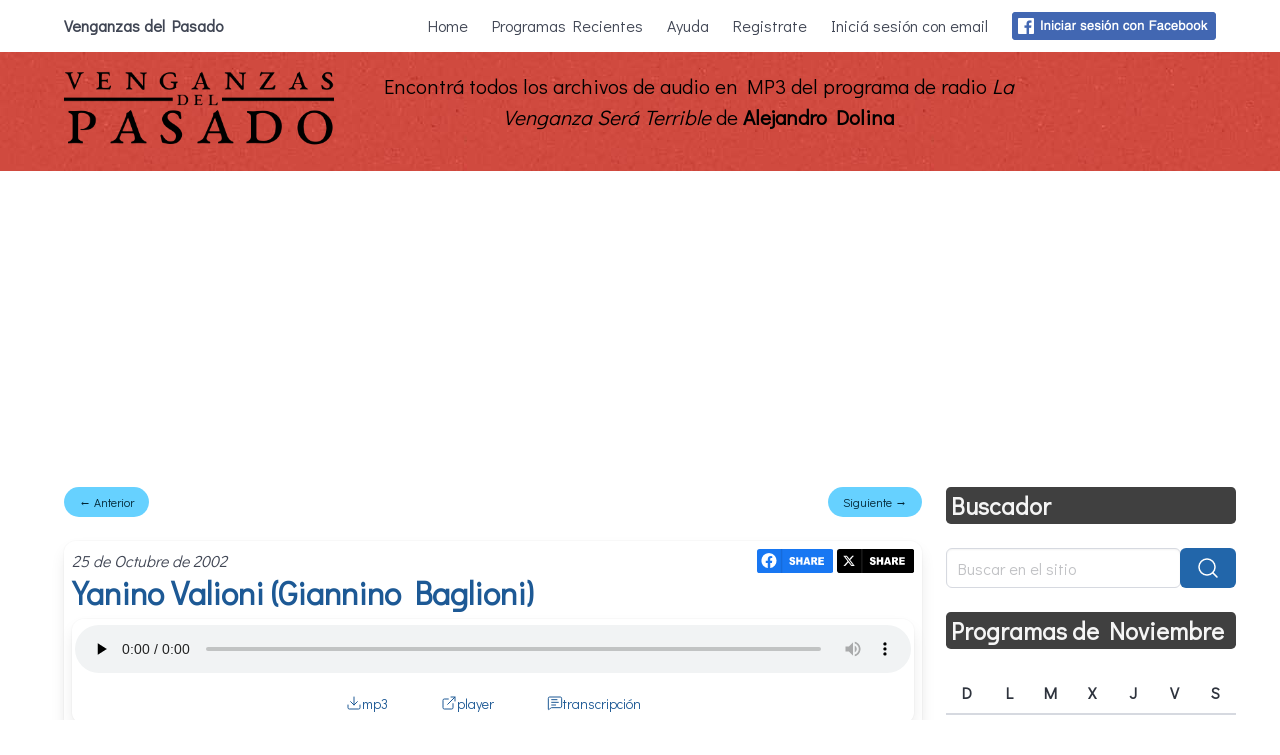

--- FILE ---
content_type: text/html; charset=utf-8
request_url: https://venganzasdelpasado.com.ar/posts/yanino-baliani?transcription=true
body_size: 19140
content:
<!DOCTYPE html>
<html lang="es">
  <head>
    <title>Yanino Valioni (Giannino Baglioni) - Venganzas del Pasado</title>
    <meta name="viewport" content="width=device-width, initial-scale=1">
    <meta name="description" content="[https://es.wikipedia.org/wiki/Juan I de Francia](https://es.wikipedia.org/wiki/Juan I de Francia)" />
    <link rel="alternate" type="application/rss+xml" title="RSS feed de Venganzas del Pasado" href="/posts.rss" />
    <link rel="image_src" href="/assets/vdp-logo-8da562df.png" />
    <meta name="twitter:card" content="summary" />
    <meta name="twitter:site" content="@venganzaspasado" />
    <meta name="twitter:creator" content="@jschwindt" />
    <meta property="og:url" content="https://venganzasdelpasado.com.ar/posts/yanino-baliani?transcription=true" />
    <meta property="og:title" content="Yanino Valioni (Giannino Baglioni) - Venganzas del Pasado" />
    <meta property="og:description" content="[https://es.wikipedia.org/wiki/Juan I de Francia](https://es.wikipedia.org/wiki/Juan I de Francia)" />
    <meta property="og:image" content="https://venganzasdelpasado.com.ar/assets/vdp_logo-e72a8858.jpg" />
    <meta property="og:type" content="article" />
    <meta property="og:locale" content="es_AR" />
    <meta property="fb:app_id" content="39744394508" />
    <meta property="fb:admins" content="jschwindt" />
    <link rel="icon" type="image/x-icon" href="/favicon.ico" />
    <link rel="canonical" href="https://venganzasdelpasado.com.ar/posts/yanino-baliani?transcription=true" />
    <link rel="stylesheet" href="https://fonts.googleapis.com/css2?family=Didact+Gothic&display=swap">
    <link rel="apple-touch-icon" sizes="180x180" href="/apple-touch-icon.png">
    <link rel="icon" type="image/png" sizes="32x32" href="/favicon-32x32.png">
    <link rel="icon" type="image/png" sizes="16x16" href="/favicon-16x16.png">
    <link rel="manifest" href="/site.webmanifest">
    <link rel="mask-icon" href="/safari-pinned-tab.svg" color="#5bbad5">
    <meta name="msapplication-TileColor" content="#da532c">
    <meta name="theme-color" content="#ffffff">
    <meta name="csrf-param" content="authenticity_token" />
<meta name="csrf-token" content="Pevn3D_ugRLzf-LIJOzEboiP_7wZdFjYulB9xZMlppAQIyIBOGIAdtzGfZuQkBeesfWNp-4RyCHgebag2Nvj0Q" />
    
    


    <link rel="icon" href="/icon.png" type="image/png">
    <link rel="icon" href="/icon.svg" type="image/svg+xml">
    <link rel="apple-touch-icon" href="/icon.png">

    <link rel="stylesheet" href="/assets/application-1c4359a1.css" data-turbo-track="reload" />
    <script type="importmap" data-turbo-track="reload">{
  "imports": {
    "application": "/assets/application-bfcdf840.js",
    "@hotwired/turbo-rails": "/assets/turbo.min-ad2c7b86.js",
    "@hotwired/stimulus": "/assets/stimulus.min-4b1e420e.js",
    "@hotwired/stimulus-loading": "/assets/stimulus-loading-1fc53fe7.js",
    "@avo-hq/marksmith": "/assets/@avo-hq--marksmith-9bd76672.js",
    "controllers/application": "/assets/controllers/application-3affb389.js",
    "controllers": "/assets/controllers/index-7e2670af.js",
    "controllers/navbar_controller": "/assets/controllers/navbar_controller-b9905a89.js",
    "controllers/play_controller": "/assets/controllers/play_controller-601ff00f.js",
    "controllers/popup_controller": "/assets/controllers/popup_controller-1e3e0833.js",
    "controllers/social_sharing_controller": "/assets/controllers/social_sharing_controller-b22ac9c3.js"
  }
}</script>
<link rel="modulepreload" href="/assets/application-bfcdf840.js">
<link rel="modulepreload" href="/assets/turbo.min-ad2c7b86.js">
<link rel="modulepreload" href="/assets/stimulus.min-4b1e420e.js">
<link rel="modulepreload" href="/assets/stimulus-loading-1fc53fe7.js">
<link rel="modulepreload" href="/assets/@avo-hq--marksmith-9bd76672.js">
<link rel="modulepreload" href="/assets/controllers/application-3affb389.js">
<link rel="modulepreload" href="/assets/controllers/index-7e2670af.js">
<link rel="modulepreload" href="/assets/controllers/navbar_controller-b9905a89.js">
<link rel="modulepreload" href="/assets/controllers/play_controller-601ff00f.js">
<link rel="modulepreload" href="/assets/controllers/popup_controller-1e3e0833.js">
<link rel="modulepreload" href="/assets/controllers/social_sharing_controller-b22ac9c3.js">
<script type="module">import "application"</script>
    
  <link rel="stylesheet" href="/assets/marksmith-4f17cb8d.css" />
    <script data-ad-client="ca-pub-9541275144173875" async src="https://pagead2.googlesyndication.com/pagead/js/adsbygoogle.js"></script>

<!-- Google tag (gtag.js) -->
<script async src="https://www.googletagmanager.com/gtag/js?id=G-YSLQE8H92V"></script>
<script>
  window.dataLayer = window.dataLayer || [];
  function gtag() { dataLayer.push(arguments); }
  gtag('js', new Date());

  gtag('config', 'G-YSLQE8H92V');
</script>

  </head>
  <body>
    <nav class="navbar" role="navigation" aria-label="main navigation" data-controller="navbar">
  <div class="container">
    <div class="navbar-brand">
      <a class="navbar-item" href="/">
        Venganzas del Pasado
      </a>
      <a role="button" class="navbar-burger burger" data-navbar-menu-id="navbarMenu" data-action="navbar#toggle">
        <span aria-hidden="true"></span>
        <span aria-hidden="true"></span>
        <span aria-hidden="true"></span>
        <span aria-hidden="true"></span>
      </a>
    </div>
    <div id="navbarMenu" class="navbar-menu">
      <div class="navbar-end">
        <a class="navbar-item" href="/">Home</a>
        <a class="navbar-item" href="/posts">Programas Recientes</a>
        <a class="navbar-item" href="/articles/ayuda">Ayuda</a>
          <a class="navbar-item" href="/users/sign_up">Registrate</a>
          <a class="navbar-item" href="/users/sign_in">Iniciá sesión con email</a>
          <a class="navbar-item" href="/users/sign_in?msg=facebook"><img title="Inicio de sesión con Facebook" src="/assets/fb-login-73497796.png" /></a>
      </div>
    </div>
  </div>
</nav>

    <section class="header">
    <div class="header-container">
      <div class="container has-text-centered interior">
        <div class="columns">
          <div class="column is-one-quarter">
            <a title="Vengazas del Pasado" href="/"><img src="/assets/splash-25a642ff.png" /></a>
          </div>
          <div class="column is-three-fifths">
            <p class="claim">Encontrá todos los archivos de audio en MP3 del programa de radio <em>La Venganza Será
              Terrible</em> de <strong>Alejandro Dolina</strong></p>
          </div>
        </div>
      </div>
    </div>
</section>

    <section class="section main">
      <div class="container">
        <div class="columns is-variable is-0-mobile">
          <div class="column is-three-quarters" data-controller="play">
            
            <div class="level is-mobile">
    <div class="level-left">
      <a title="Juguetes libres de peligro" class="button is-info is-rounded is-small" href="/posts/juguetes-libres-de-peligro">← Anterior</a>
    </div>
    <div class="level-right">
      <a title="Pedro Verigin y los Doukhobors" class="button is-info is-rounded is-small" href="/posts/pedro-briguin-y-los-ducodor">Siguiente →</a>
    </div>
</div>
<article class="box post">
  <div class="post-top-header level">
    <div class="level-left">
      <em class="level-item">
        25 de Octubre de 2002
      </em>
    </div>
    <div class="level-right">
      <div class="post-share level-item">
        <div class="social-likes social-likes_light"
             data-controller="social-sharing"
             data-social-sharing-title-value="Yanino Valioni (Giannino Baglioni)"
             data-social-sharing-url-value="https://venganzasdelpasado.com.ar/posts/yanino-baliani">
          <img class="facebook" title="Compartir en Facebook" alt="Compartir en Facebook" data-social-sharing-target="facebook" style="cursor: pointer;" src="/assets/fb-share-89b4ed52.svg" />
          <img class="twitter" title="Compartir en Twitter" alt="Compartir en Twitter" data-social-sharing-target="twitter" style="cursor: pointer;" src="/assets/x-share-c4c45c3e.svg" />
        </div>
      </div>
    </div>
  </div>
  <div class="post-header">
      <h1 class="title"><a href="/posts/yanino-baliani">Yanino Valioni (Giannino Baglioni)</a></h1>
  </div>
  <div class="post-audios">
      <nav class="panel">
    <div class="player-audio">
    <audio controls="controls" id="player_7394" preload="none">
        <source src="https://venganzasdelpasado.com.ar/2002/10/dol0210251.mp3" type="audio/mpeg">
        <embed autostart="false" controller="true" height="40" loop="false" src="https://venganzasdelpasado.com.ar/2002/10/dol0210251.mp3" type="audio/mp3" width="400">
    </audio>
</div>
    <p class="panel-tabs">
      <a class="icon-link" rel="nofollow" title="Descargar MP3" href="https://venganzasdelpasado.com.ar/2002/10/dol0210251.mp3">
        <svg xmlns="http://www.w3.org/2000/svg" width="24" height="24" viewbox="0 0 24 24" fill="none" stroke="currentColor" stroke-width="1.5" stroke-linecap="round" stroke-linejoin="round" class="small-icon">
  <path d="M12 15V3"></path>
  <path d="M21 15v4a2 2 0 0 1-2 2H5a2 2 0 0 1-2-2v-4"></path>
  <path d="m7 10 5 5 5-5"></path>
</svg> mp3
</a>      <a class="icon-link" title="Abrir player en popup" data-controller="popup" data-action="click-&gt;popup#open" href="https://venganzasdelpasado.com.ar/posts/yanino-baliani/audios/7394">
        <svg xmlns="http://www.w3.org/2000/svg" width="24" height="24" viewbox="0 0 24 24" fill="none" stroke="currentColor" stroke-width="1.5" stroke-linecap="round" stroke-linejoin="round" class="small-icon">
  <path d="M15 3h6v6"></path>
  <path d="M10 14 21 3"></path>
  <path d="M18 13v6a2 2 0 0 1-2 2H5a2 2 0 0 1-2-2V8a2 2 0 0 1 2-2h6"></path>
</svg> player
</a>        <a class="icon-link" title="Ver transcripciones" href="/posts/yanino-baliani?transcription=true#transcription">
          <svg xmlns="http://www.w3.org/2000/svg" width="24" height="24" viewbox="0 0 24 24" fill="none" stroke="currentColor" stroke-width="1.5" stroke-linecap="round" stroke-linejoin="round" class="small-icon">
  <path d="M22 17a2 2 0 0 1-2 2H6.828a2 2 0 0 0-1.414.586l-2.202 2.202A.71.71 0 0 1 2 21.286V5a2 2 0 0 1 2-2h16a2 2 0 0 1 2 2z"></path>
  <path d="M7 11h10"></path>
  <path d="M7 15h6"></path>
  <path d="M7 7h8"></path>
</svg> transcripción
</a>    </p>
  </nav>

    
  </div>
    <div class="post-content content">
      <p><a href="https://es.wikipedia.org/wiki/Juan_I_de_Francia">https://es.wikipedia.org/wiki/Juan_I_de_Francia</a></p>

    </div>
    <a name="transcription"></a>
    <div class="post-transcription content">
      <h4>Transcripción automática</h4>
      <p><a href="#play-0:00:00">0:00:00</a> Contaremos hoy la misteriosa historia de Giannino Valloni.<br>
<a href="#play-0:00:05">0:00:05</a> Atención. Así que nos ubicamos rápidamente en la Toscana, en la ciudad de Siena, en el año 1354.<br>
<a href="#play-0:00:15">0:00:15</a> En esta ciudad vivía un señor Giannino Valloni.<br>
<a href="#play-0:00:20">0:00:20</a> Tenía una tienda en la que vendía lana y era la más exitosa de la plaza central de Siena.<br>
<a href="#play-0:00:28">0:00:28</a> Un día un hombre entró a la tienda y le dijo que llegaba de parte del tribuno romano<br>
<a href="#play-0:00:33">0:00:33</a> Cola di Renzo, de quien ustedes habrán oído hablar incluso en este programa.<br>
<a href="#play-0:00:38">0:00:38</a> Hasta hay una ópera de Wagner dedicada a Cola di Renzo.<br>
<a href="#play-0:00:42">0:00:42</a> Cola di Renzo era el hombre más poderoso de Roma.<br>
<a href="#play-0:00:46">0:00:46</a> Fue una especie de dictador, al modo de sabonaró la influencia, prescindía de la val del papa,<br>
<a href="#play-0:00:55">0:00:55</a> los varones estaban sometidos a él y sostenía incluso una milicia propia que intimidaba a todos.<br>
<a href="#play-0:01:01">0:01:01</a> El caso es que un funcionario de Cola di Renzo llegó hasta la tienda de Valloni con una carta<br>
<a href="#play-0:01:07">0:01:07</a> en la que lo invitaba a Roma a conversar con él de un asunto importantísimo.<br>
<a href="#play-0:01:13">0:01:13</a> Valloni, naturalmente, se mostró estupefacto.<br>
<a href="#play-0:01:16">0:01:16</a> Realmente no podía entender que podía querer Cola di Renzo de un simple mercader.<br>
<a href="#play-0:01:24">0:01:24</a> Pensó, asustado, que tal vez ya había vendido a algunos de sus agentes,<br>
<a href="#play-0:01:30">0:01:30</a> Lana, en mal estado, se lo dijo al mensajero.<br>
<a href="#play-0:01:33">0:01:33</a> Le dijeron que no, que lo que di Renzo quería conversar con él,<br>
<a href="#play-0:01:37">0:01:37</a> nada tenía que ver con aquel comercio.<br>
<a href="#play-0:01:39">0:01:39</a> Y Valloni marchó a Roma.<br>
<a href="#play-0:01:43">0:01:43</a> Al día siguiente su llegada fue recibido por Cola di Renzo.<br>
<a href="#play-0:01:48">0:01:48</a> Lo primero que preguntó Cola a Valloni fue en qué año había nacido.<br>
<a href="#play-0:01:53">0:01:53</a> Le dijo, señor, en qué año nació usted?<br>
<a href="#play-0:01:55">0:01:55</a> El comerciante dijo, en 1300 de incisa del caballero.<br>
<a href="#play-0:01:59">0:01:59</a> Entonces Cola di Renzo se levantó de su silla,<br>
<a href="#play-0:02:03">0:02:03</a> bajó con aire solemne los pocos escalones que lo separaban del mercader,<br>
<a href="#play-0:02:08">0:02:08</a> se prósternó ante él y dijo,<br>
<a href="#play-0:02:11">0:02:11</a> me arrodillo ante el rey de Racia.<br>
<a href="#play-0:02:13">0:02:13</a> Usted dice, el Juan I, el único hijo de Luis X,<br>
<a href="#play-0:02:19">0:02:19</a> hay que todos creyeron muertos a los pocos días de su nacimiento.<br>
<a href="#play-0:02:23">0:02:23</a> Por creerlo muerto subió al trono Felipe V, el largo,<br>
<a href="#play-0:02:27">0:02:27</a> el hermano Segundón de Luis,<br>
<a href="#play-0:02:29">0:02:29</a> o más bien vuestro tío, sigue diciendo Cola di Renzo.<br>
<a href="#play-0:02:33">0:02:33</a> Sinto usted que milagrosamente ha escapado la jubia de los enemigos,<br>
<a href="#play-0:02:38">0:02:38</a> que ha producido una sustitución.<br>
<a href="#play-0:02:42">0:02:42</a> En realidad murió un niño, pero ese niño era Valioni,<br>
<a href="#play-0:02:49">0:02:49</a> era el niño Janino Valioni, y usted es el rey.<br>
<a href="#play-0:02:55">0:02:55</a> Así que, disculpe, ¿usted, el muerto era usted?<br>
<a href="#play-0:03:02">0:03:02</a> Bueno, Valioni, pensó, este hombre está loco, pero es míso.<br>
<a href="#play-0:03:06">0:03:06</a> Y el inidencial le contó una historia que no hemos contado acá,<br>
<a href="#play-0:03:09">0:03:09</a> pero que conocemos, y hay algunos personajes conocidos acá.<br>
<a href="#play-0:03:15">0:03:15</a> Valioni le dijo, mire, un monje llegó acá de París,<br>
<a href="#play-0:03:20">0:03:20</a> y me trajo todas las pruebas de este asunto.<br>
<a href="#play-0:03:23">0:03:23</a> Y le dijo, Valioni, ¿sí sabes quién era su padre?<br>
<a href="#play-0:03:26">0:03:26</a> Y Valioni le dijo, claro que no sé, se llama Guccio da Valioni,<br>
<a href="#play-0:03:33">0:03:33</a> y entonces, entusiasmado, Valioni preguntó por su madre.<br>
<a href="#play-0:03:38">0:03:38</a> Valioni respondió que nunca la había conocido,<br>
<a href="#play-0:03:40">0:03:40</a> pero que sabía que era francesa.<br>
<a href="#play-0:03:43">0:03:43</a> Valioni contó entonces que su padre, a los 20 años,<br>
<a href="#play-0:03:45">0:03:45</a> había viajado a Francia por unos negocios,<br>
<a href="#play-0:03:47">0:03:47</a> que sí había conocido una francesita,<br>
<a href="#play-0:03:50">0:03:50</a> y que, de sus amores naciones, ¿no?<br>
<a href="#play-0:03:56">0:03:56</a> Después, esta mujer había enloquecido su padre,<br>
<a href="#play-0:03:59">0:03:59</a> y la abandonó en Francia, y regresó a Siena,<br>
<a href="#play-0:04:02">0:04:02</a> donde creció y donde se convirtió en un vendedor de lana.<br>
<a href="#play-0:04:06">0:04:06</a> Con la diridia se lo interrumpió,<br>
<a href="#play-0:04:08">0:04:08</a> y le contó la verdadera estación.<br>
<a href="#play-0:04:12">0:04:12</a> Y le dijo, a usted lo han engañado, no es así.<br>
<a href="#play-0:04:15">0:04:15</a> Su madre, en realidad, se llamaba María de Cresí,<br>
<a href="#play-0:04:19">0:04:19</a> y ha muerto hace poco eso.<br>
<a href="#play-0:04:22">0:04:22</a> En sus últimos días de enfermedad,<br>
<a href="#play-0:04:24">0:04:24</a> tomó confesión con un cura, el padre Jordán,<br>
<a href="#play-0:04:28">0:04:28</a> el padre Jordán, y le explicó<br>
<a href="#play-0:04:32">0:04:32</a> qué pasó en aquellas semanas en las que le había nacido.<br>
<a href="#play-0:04:39">0:04:39</a> Y explicó, incluso, las razones de su locura.<br>
<a href="#play-0:04:43">0:04:43</a> Recuerdo ese que el padre de Valioni había abandonado esta chica<br>
<a href="#play-0:04:46">0:04:46</a> por haber que encuentó el loc.<br>
<a href="#play-0:04:48">0:04:48</a> En realidad, se mantenía en silencio y triste,<br>
<a href="#play-0:04:52">0:04:52</a> porque su verdadero hijo había muerto.<br>
<a href="#play-0:04:54">0:04:54</a> Y guardaba un secreto notable.<br>
<a href="#play-0:04:56">0:04:56</a> Había participado de la sustitución del nacido Juan I,<br>
<a href="#play-0:05:01">0:05:01</a> y el pueblo que joven era el que había vuelto con el viejo de Valioni haciana.<br>
<a href="#play-0:05:05">0:05:05</a> Y a Nino, el verdadero Janino, había muerto.<br>
<a href="#play-0:05:13">0:05:13</a> Yo contaré cómo fue aquí en la historia.<br>
<a href="#play-0:05:16">0:05:16</a> Se trata nada menos que de los reyes que fueron malditos<br>
<a href="#play-0:05:21">0:05:21</a> por el maestro de los templarios cuando los llevaban a cada vez.<br>
<a href="#play-0:05:27">0:05:27</a> Recuerdo ese que el maldijo a Felipe Lermoso, el rey de Francia,<br>
<a href="#play-0:05:31">0:05:31</a> le prendía un fuego al maestro Jacques.<br>
<a href="#play-0:05:36">0:05:36</a> Y le dijo, usted, lo maldigo, dice el rey de Francia, lo maldigo usted,<br>
<a href="#play-0:05:40">0:05:40</a> y a todos sus sucesores.<br>
<a href="#play-0:05:44">0:05:44</a> Y había un, estaba el papa, pero el que también le dijo al papa,<br>
<a href="#play-0:05:47">0:05:47</a> lo maldijo a todos.<br>
<a href="#play-0:05:49">0:05:49</a> Con tanta puntería, lo maldijo que efectivamente<br>
<a href="#play-0:05:52">0:05:52</a> se fueron muriendo como mojas todos los descendientes de Felipe Lermoso.<br>
<a href="#play-0:05:56">0:05:56</a> El primero de los cuales hubiese Luis, Luis X.<br>
<a href="#play-0:06:00">0:06:00</a> El rey Luis X se había casado en Segundas Núcleas con Clemencia de Hungrilla,<br>
<a href="#play-0:06:05">0:06:05</a> una medio peucha.<br>
<a href="#play-0:06:12">0:06:12</a> Y estaba medio pulero el rey Luis X.<br>
<a href="#play-0:06:15">0:06:15</a> Algunos dicen que por tomar agua después de un partido de pelotas,<br>
<a href="#play-0:06:20">0:06:20</a> otros que por comer garrapiñadas envenenadas, la van a saber.<br>
<a href="#play-0:06:25">0:06:25</a> En este caso es que consiguió araneando,<br>
<a href="#play-0:06:30">0:06:30</a> o mejor hizo araneando, seguro que no, un hijo antes de morir.<br>
<a href="#play-0:06:35">0:06:35</a> Quiero decir que tuvo el tiempo justo.<br>
<a href="#play-0:06:43">0:06:43</a> Murió, pero dejó embarazada a Clemencia de Hungrilla.<br>
<a href="#play-0:06:47">0:06:47</a> En la familia real varios estaban esperando muy ansiosos<br>
<a href="#play-0:06:53">0:06:53</a> en el nacimiento de aquel hijo, o mejor le hizo desayando que no naciera.<br>
<a href="#play-0:06:58">0:06:58</a> O que naciera una hija, porque querían se arreguese.<br>
<a href="#play-0:07:01">0:07:01</a> Esos son los hermanos de Luis, entre lo que estaba en Felipe V al Largo.<br>
<a href="#play-0:07:05">0:07:05</a> Clemencia se escondió, tenía que tratar de matarla,<br>
<a href="#play-0:07:12">0:07:12</a> tenía que, si conseguía dar a luz, mataran al hijo, etcétera.<br>
<a href="#play-0:07:19">0:07:19</a> Si nacía un varón se arruinaban las intenciones de todos los que andaban atrás del trojo.<br>
<a href="#play-0:07:25">0:07:25</a> Y nació no más un varón, se lo consagró rey y se lo llamó Juan I.<br>
<a href="#play-0:07:29">0:07:29</a> En las listas de reyes de Francia y el primero de Luis X, entre 1314 y 1316,<br>
<a href="#play-0:07:35">0:07:35</a> y este Juan I con solo unos días de 1316, y luego Felipe V al Largo.<br>
<a href="#play-0:07:42">0:07:42</a> Como hemos dicho, todos dijeron que Juan murió poco después de nacer.<br>
<a href="#play-0:07:48">0:07:48</a> Al parecer había sucedido algo horrible.<br>
<a href="#play-0:07:52">0:07:52</a> Una mujer encargada de custodiar a Juan, pero que estaba bajo las órdenes de Felipe,<br>
<a href="#play-0:07:57">0:07:57</a> que Felipe es Largo, clavó discretamente una larga aguja de oro en el cráneo,<br>
<a href="#play-0:08:02">0:08:02</a> todavía hablando del rey niño.<br>
<a href="#play-0:08:05">0:08:05</a> Pero lo que no supo esa malvada era que el crimen lo había perpetrado no sobre el rey Juan,<br>
<a href="#play-0:08:10">0:08:10</a> sino sobre el yanino Valión.<br>
<a href="#play-0:08:12">0:08:12</a> Porque para proteger a su hijo, Clementio de Ugriga,<br>
<a href="#play-0:08:16">0:08:16</a> y había pedido a una de sus amas de compañía que acababa de dar a luz,<br>
<a href="#play-0:08:20">0:08:20</a> que le prestara un bebé para que lo asesinaran llegado al caso.<br>
<a href="#play-0:08:34">0:08:34</a> Muy bien, ese fue el asunto.<br>
<a href="#play-0:08:39">0:08:39</a> Quiere decir que el verdadero rey Juan no murió, y era él mismo Valión.<br>
<a href="#play-0:08:45">0:08:45</a> Y ahora, bueno, diría si terminó la historia, seguro que era hora de romper el silencio.<br>
<a href="#play-0:08:50">0:08:50</a> Valión y Maravillado creyó todo, inmediatamente.<br>
<a href="#play-0:08:53">0:08:53</a> Cuando uno le dice a usted el rey de Frasio, uno al principio,<br>
<a href="#play-0:08:56">0:08:56</a> y se dice, no, es que se enrola más, pero la tercera vez, es igual, es estar bien.<br>
<a href="#play-0:09:02">0:09:02</a> No me toquen.<br>
<a href="#play-0:09:05">0:09:05</a> Como te.<br>
<a href="#play-0:09:13">0:09:13</a> Bueno, quiso recuperar el tramo que le habían citado.<br>
<a href="#play-0:09:19">0:09:19</a> Lo primero quiso fue volver a la tienda siena, y contó toda su mujer.<br>
<a href="#play-0:09:25">0:09:25</a> Le dice a la mujer, no se sabe una cosa, dice, soy el rey de Francia.<br>
<a href="#play-0:09:32">0:09:32</a> La mina le dijo, acá me empaje, acá me dormí, que me tenés podrida.<br>
<a href="#play-0:09:38">0:09:38</a> No parece.<br>
<a href="#play-0:09:46">0:09:46</a> Solo querido.<br>
<a href="#play-0:09:48">0:09:48</a> Aquí tomás, y toque más.<br>
<a href="#play-0:09:50">0:09:50</a> poco después de haberle revelado la historia, con la de Iñici, murió.<br>
<a href="#play-0:09:54">0:09:54</a> Tuva la precaución de morir asesinados por el birro de una pasión que lo guiaba, que era cualquiera.<br>
<a href="#play-0:10:01">0:10:01</a> Y ahí le entregó documento.<br>
<a href="#play-0:10:03">0:10:03</a> La confesión de su madre, aquí es la María de Cresí, que se había vuelto loca,<br>
<a href="#play-0:10:07">0:10:07</a> rubricada por el monje que le había escuchado en confesión,<br>
<a href="#play-0:10:11">0:10:11</a> y Janino Valdione, con su nueva genarquía, sin protector, como debería decir,<br>
<a href="#play-0:10:17">0:10:17</a> pero con algunos estupidos años, decidió iniciar la reconquista al trono francés.<br>
<a href="#play-0:10:21">0:10:21</a> Muy bien, dice, ya que estoy voy a reconquistar el trono francés, que tanto me merezco.<br>
<a href="#play-0:10:28">0:10:28</a> Fue haberon delegado del Papa, no lo escucharon,<br>
<a href="#play-0:10:32">0:10:32</a> le contó su pasado al frai Bartolomé, un monje dominico, Bartolomé Migni,<br>
<a href="#play-0:10:40">0:10:40</a> se llamaba un monje dominico a quien en Siena todos admiraban,<br>
<a href="#play-0:10:44">0:10:44</a> y Bartolomé Migni lo escuchó con toda su historia,<br>
<a href="#play-0:10:50">0:10:50</a> y habló a favor de Valdione, en el público.<br>
<a href="#play-0:10:52">0:10:52</a> Acá la verdad que en Siena, en nuestro pueblo, tenemos nada menos que al verdadero rey de Rache,<br>
<a href="#play-0:10:58">0:10:58</a> que es el comerciante de Lanas, Janino Valdione,<br>
<a href="#play-0:11:02">0:11:02</a> y las ciudades Sienas se dividieron dos bandos, los pro y los anti-Valdione,<br>
<a href="#play-0:11:06">0:11:06</a> los que creían que era el rey de Rache,<br>
<a href="#play-0:11:08">0:11:08</a> y los que creían que era solamente un mercadero de Lanas.<br>
<a href="#play-0:11:12">0:11:12</a> Los que estaban a favor enviaron una delegación a Budapest,<br>
<a href="#play-0:11:17">0:11:17</a> y lo que se llamó fue el rey Luis de Ugría,<br>
<a href="#play-0:11:21">0:11:21</a> hermano de la reina Clamencia, la supuesta madre de Juan,<br>
<a href="#play-0:11:25">0:11:25</a> y naturalmente tío de Valdione.<br>
<a href="#play-0:11:29">0:11:29</a> Luis de Ugría lo reconoció, efectivamente,<br>
<a href="#play-0:11:31">0:11:31</a> y se suscribó que este es mi sobrino, y es el rey de Francia.<br>
<a href="#play-0:11:35">0:11:35</a> Entonces se les pidieron que actuara en consecuencia con algunas tropas,<br>
<a href="#play-0:11:39">0:11:39</a> pero el rey lo le obvió, y se dice, tropas no,<br>
<a href="#play-0:11:41">0:11:41</a> no lo reconoció todo lo que quiera, pero ni muevo un dedo.<br>
<a href="#play-0:11:46">0:11:46</a> Y los problemas se alegraron de la reacción,<br>
<a href="#play-0:11:48">0:11:48</a> y aprovecharon para decir que el rey Valdione estaba loco,<br>
<a href="#play-0:11:52">0:11:52</a> y que es lo mejor que podía hacer es seguir vendiendo las.<br>
<a href="#play-0:11:56">0:11:56</a> Sienes para vos para contentarlo en Siena,<br>
<a href="#play-0:11:58">0:11:58</a> pidieron una pensión para que pudiera llevar su rango de rey ultrajado con dignidad,<br>
<a href="#play-0:12:04">0:12:04</a> que además le dieron un sillón en el Consejo de la Ciudad de Siena,<br>
<a href="#play-0:12:08">0:12:08</a> pero que será rey de Francia, el rey de Francia no se lo podemos ofrecer,<br>
<a href="#play-0:12:13">0:12:13</a> pero tiene una pensión de 500 mangos,<br>
<a href="#play-0:12:15">0:12:15</a> y para que no haya dicho un croco,<br>
<a href="#play-0:12:19">0:12:19</a> y que va a decir la gente,<br>
<a href="#play-0:12:21">0:12:21</a> verá el rey de Francia con el poncho de Eugérea.<br>
<a href="#play-0:12:27">0:12:27</a> Y un sillón para que venga a decir silas a ese Reconsejo de la Ciudad,<br>
<a href="#play-0:12:31">0:12:31</a> y después un tervillo de estadista,<br>
<a href="#play-0:12:33">0:12:33</a> que seguramente le ha despertado este reconocimiento de su pasado real.<br>
<a href="#play-0:12:39">0:12:39</a> Pero Valdione no se conformó,<br>
<a href="#play-0:12:42">0:12:42</a> quiso que lo corren a Corona Aranza en Reyes,<br>
<a href="#play-0:12:44">0:12:44</a> que era donde coronaban a los Reyes rocesos.<br>
<a href="#play-0:12:46">0:12:46</a> Habló con unos banqueros,<br>
<a href="#play-0:12:48">0:12:48</a> que le prestaron miles de florines para conformar un ejercicio particular.<br>
<a href="#play-0:12:54">0:12:54</a> Si él triunfaba los participaría en el Poder de Francia.<br>
<a href="#play-0:12:58">0:12:58</a> Marchó entonces a la Provencia con ese ejercicio a su Reconancia,<br>
<a href="#play-0:13:02">0:13:02</a> tomó la plaza de Caudolet,<br>
<a href="#play-0:13:04">0:13:04</a> en Caudolet obligó al pueblo a pagarle tributro,<br>
<a href="#play-0:13:09">0:13:09</a> en realidad el ejercito que tenía Valdione era un ejercito de atorra,<br>
<a href="#play-0:13:13">0:13:13</a> que se andaba al Saquipo de Peblo,<br>
<a href="#play-0:13:17">0:13:17</a> y meta bailongos y francacelas,<br>
<a href="#play-0:13:21">0:13:21</a> vaciaban las bodegas,<br>
<a href="#play-0:13:23">0:13:23</a> se unían indiscriminadamente a las damas de los lugares,<br>
<a href="#play-0:13:27">0:13:27</a> y ya por entonces la cabeza de Valdione tenía precios.<br>
<a href="#play-0:13:31">0:13:31</a> Era como un bandolero en los cabros.<br>
<a href="#play-0:13:33">0:13:33</a> Es en escala Mateo de Gisaldo lo atacó,<br>
<a href="#play-0:13:35">0:13:35</a> lo hizo prisionero,<br>
<a href="#play-0:13:38">0:13:38</a> y lo quiso mandar a Sicilia.<br>
<a href="#play-0:13:40">0:13:40</a> Pero en el viaje Valdione se escapó,<br>
<a href="#play-0:13:42">0:13:42</a> anduvo por las costas de Marseille,<br>
<a href="#play-0:13:44">0:13:44</a> buscando una embarcación que lo devolviera siena,<br>
<a href="#play-0:13:46">0:13:46</a> lo volvieron a agarrar,<br>
<a href="#play-0:13:48">0:13:48</a> viajó a Napoles en Grisado,<br>
<a href="#play-0:13:50">0:13:50</a> y finalmente para que no se escapara más,<br>
<a href="#play-0:13:52">0:13:52</a> lo metieron en una fortaleza inexpugnable,<br>
<a href="#play-0:13:56">0:13:56</a> construida en un higlita que guarnese la bahía de Napoli,<br>
<a href="#play-0:14:00">0:14:00</a> y allí murió Janino Valdione en las masmorras de aquel sitio.<br>
<a href="#play-0:14:07">0:14:07</a> Nadie en verdad refutó o pudo refutar nunca<br>
<a href="#play-0:14:11">0:14:11</a> en la historia de Valdione.<br>
<a href="#play-0:14:13">0:14:13</a> No hay ninguna prueba de que sea paso.<br>
<a href="#play-0:14:15">0:14:15</a> Solo el padre de Janino<br>
<a href="#play-0:14:19">0:14:19</a> solía decir que María de Creci su mujer<br>
<a href="#play-0:14:21">0:14:21</a> se había vuelto verdaderamente loca,<br>
<a href="#play-0:14:23">0:14:23</a> o sea el padre de Valdione no creía.<br>
<a href="#play-0:14:25">0:14:25</a> Decir que la mina estaba verdaderamente loca<br>
<a href="#play-0:14:27">0:14:27</a> y que en su delirio había inventado<br>
<a href="#play-0:14:29">0:14:29</a> toda la historia que el monje Jordán<br>
<a href="#play-0:14:31">0:14:31</a> tomó por una verdad sin apelación.<br>
<a href="#play-0:14:33">0:14:33</a> De todos modos,<br>
<a href="#play-0:14:36">0:14:36</a> en el libro de la sacristía de Santo Domingo de Siena,<br>
<a href="#play-0:14:38">0:14:38</a> se dice que los descendientes de Janino Valdione,<br>
<a href="#play-0:14:42">0:14:42</a> en el momento en que se los colocaban el Atahur,<br>
<a href="#play-0:14:44">0:14:44</a> llevaban en el hombro una cruz de paño a plateada,<br>
<a href="#play-0:14:48">0:14:48</a> en señal de que pertenecían<br>
<a href="#play-0:14:50">0:14:50</a> al linaje legítimo de San Luis.<br>
<a href="#play-0:14:54">0:14:54</a> Algunas novelas,<br>
<a href="#play-0:14:56">0:14:56</a> algunas novelas históricas,<br>
<a href="#play-0:14:58">0:14:58</a> escritas probablemente por la señora Filipa Cargo,<br>
<a href="#play-0:15:05">0:15:05</a> San Prellí,<br>
<a href="#play-0:15:07">0:15:07</a> se han hecho eco de estas aceleraciones,<br>
<a href="#play-0:15:11">0:15:11</a> y hay algunos historiadores que lo señalan como una posibilidad,<br>
<a href="#play-0:15:15">0:15:15</a> que pudo haber habido una sustitución.<br>
<a href="#play-0:15:25">0:15:25</a> Lo que es más curioso aquí<br>
<a href="#play-0:15:27">0:15:27</a> es que lo que pudo ser una revelación extraordinaria<br>
<a href="#play-0:15:31">0:15:31</a> en la vida de un hombre<br>
<a href="#play-0:15:34">0:15:34</a> que, a saber que él era el rey de Francia,<br>
<a href="#play-0:15:36">0:15:36</a> vino a causarle la muerte y la desgracia.<br>
<a href="#play-0:15:38">0:15:38</a> Estuvo un próspero mercader,<br>
<a href="#play-0:15:40">0:15:40</a> y después de que se le reveló que era el rey de Francia,<br>
<a href="#play-0:15:44">0:15:44</a> fue un preso de la cárcel que estaba frente a Napoli.<br>
<a href="#play-0:15:48">0:15:48</a> Engrillado murió.<br>
<a href="#play-0:15:50">0:15:50</a> Quiere decir que efectivamente<br>
<a href="#play-0:15:52">0:15:52</a> aquella revelación cambió su vida,<br>
<a href="#play-0:15:54">0:15:54</a> pero la cambió para peor.<br>
<a href="#play-0:15:56">0:15:56</a> Esto,<br>
<a href="#play-0:15:58">0:15:58</a> si fuéramos aficionados a las morales,<br>
<a href="#play-0:16:01">0:16:01</a> podría conducirnos a una moralidad.<br>
<a href="#play-0:16:03">0:16:03</a> No basta con ser el rey de Francia,<br>
<a href="#play-0:16:07">0:16:07</a> sino que es necesario que crean que es el rey de Francia.<br>
<a href="#play-0:16:11">0:16:11</a> Incluso hasta puede uno no ser el rey de Francia,<br>
<a href="#play-0:16:17">0:16:17</a> y conseguir que lo crean,<br>
<a href="#play-0:16:19">0:16:19</a> con lo cual tenemos un destino de rey de Francia.<br>
<a href="#play-0:16:23">0:16:23</a> Esto parece haber sido rápidamente advertido<br>
<a href="#play-0:16:27">0:16:27</a> por el paísamiento nacional de estos tiempos.<br>
<a href="#play-0:16:30">0:16:30</a> En donde se mede la credibilidad,<br>
<a href="#play-0:16:32">0:16:32</a> y no la veracidad.<br>
<a href="#play-0:16:34">0:16:34</a> De modo que lo importante es que te crean,<br>
<a href="#play-0:16:36">0:16:36</a> que se encuesta a ver cuál es más creíble<br>
<a href="#play-0:16:38">0:16:38</a> de los periodijas, de los políticos,<br>
<a href="#play-0:16:40">0:16:40</a> o de los vendedores de anticénticos.<br>
<a href="#play-0:16:42">0:16:42</a> Y sucularos el más creíble.<br>
<a href="#play-0:16:44">0:16:44</a> Yo me llevo y me puedo recordar cuál es el más creíble.<br>
<a href="#play-0:16:46">0:16:46</a> ¿Importa quién es el que diga la verdad?<br>
<a href="#play-0:16:48">0:16:48</a> Desde luego Copernico no era muy creíble.<br>
<a href="#play-0:16:50">0:16:50</a> Era más creíble con lo medio que la que me ha cañado.<br>
<a href="#play-0:16:52">0:16:52</a> Es más creíble con lo medio que la que me ha cañado.<br>
<a href="#play-0:16:54">0:16:54</a> Es más creíble con lo medio que la que me ha cañado.<br>
<a href="#play-0:16:56">0:16:56</a> Es más creíble con lo medio que la que me ha cañado.<br>
<a href="#play-0:16:59">0:16:59</a> Y sin embargo, ¿cuál era el más veraz?<br>
<a href="#play-0:17:01">0:17:01</a> ¿Qué es lo que debemos buscar?<br>
<a href="#play-0:17:03">0:17:03</a> ¿Ceridibilidades o verdades?<br>
<a href="#play-0:17:09">0:17:09</a> Depende.<br>
<a href="#play-0:17:11">0:17:11</a> Si uno quiere ser el rey de Francia,<br>
<a href="#play-0:17:13">0:17:13</a> deberá buscar credibilidades.<br>
<a href="#play-0:17:15">0:17:15</a> Si uno quiere ser un aficionado al pensamiento riguroso,<br>
<a href="#play-0:17:17">0:17:17</a> entonces deberá buscar verdades.<br>
<a href="#play-0:17:21">0:17:21</a> Habrá que ver si los argentinos<br>
<a href="#play-0:17:23">0:17:23</a> preferemos aficionados al pensamiento riguroso,<br>
<a href="#play-0:17:25">0:17:25</a> y si uno quiere ser el rey de Francia,<br>
<a href="#play-0:17:28">0:17:28</a> o el rey de Francia.<br>
<a href="#play-0:17:30">0:17:30</a> ¿Qué es lo que debemos decir?<br>
<a href="#play-0:17:32">0:17:32</a> No iba a decir a Alejandro que<br>
<a href="#play-0:17:34">0:17:34</a> no solamente vas a ser<br>
<a href="#play-0:17:36">0:17:36</a> que le crean,<br>
<a href="#play-0:17:38">0:17:38</a> sino que aquellos que le crean<br>
<a href="#play-0:17:40">0:17:40</a> no consideren que uno es un peligro.<br>
<a href="#play-0:17:42">0:17:42</a> Sino que estén a favor.<br>
<a href="#play-0:17:44">0:17:44</a> ¿Se me ocurre que no se lo crean?<br>
<a href="#play-0:17:46">0:17:46</a> Si consideren que uno es un peligro, se encargan de no crearse.<br>
<a href="#play-0:17:48">0:17:48</a> Claro, y yo no sé si los grillaron<br>
<a href="#play-0:17:50">0:17:50</a> por no creerlo,<br>
<a href="#play-0:17:52">0:17:52</a> a lo mejor a uno no lo creí, no le convenía también.<br>
<a href="#play-0:17:54">0:17:54</a> No, a esa altura,<br>
<a href="#play-0:17:57">0:17:57</a> no se podía poder, para acreditarse.<br>
<a href="#play-0:17:59">0:17:59</a> El rey de Francia no solamente es una cuestión<br>
<a href="#play-0:18:01">0:18:01</a> de documentos, sino de poder.<br>
<a href="#play-0:18:05">0:18:05</a> Esa sería una banda de fascineroso<br>
<a href="#play-0:18:07">0:18:07</a> que es lo uno que se iba a la saquear.<br>
<a href="#play-0:18:09">0:18:09</a> No era peligroso.<br>
<a href="#play-0:18:11">0:18:11</a> No era peligroso desde ese punto de vista.<br>
<a href="#play-0:18:13">0:18:13</a> En ese tiempo,<br>
<a href="#play-0:18:15">0:18:15</a> Francia andaba mal.<br>
<a href="#play-0:18:19">0:18:19</a> Era la época de Juan II.<br>
<a href="#play-0:18:23">0:18:23</a> Y estaba en plena guerra con Inglaterra.<br>
<a href="#play-0:18:26">0:18:26</a> En plena guerra de los 100 años,<br>
<a href="#play-0:18:28">0:18:28</a> los 30 años, los 50 años.<br>
<a href="#play-0:18:30">0:18:30</a> De los 100 años.<br>
<a href="#play-0:18:32">0:18:32</a> Y van perdiendo.<br>
<a href="#play-0:18:38">0:18:38</a> Pero bueno, fíjese hasta dónde llegó<br>
<a href="#play-0:18:40">0:18:40</a> también la maldición de Dahlia Mollé<br>
<a href="#play-0:18:44">0:18:44</a> a Luis<br>
<a href="#play-0:18:46">0:18:46</a> y a los dos.<br>
<a href="#play-0:18:48">0:18:48</a> La maldición no sabía<br>
<a href="#play-0:18:50">0:18:50</a> cuál de los dos reyes era el verdadero.<br>
<a href="#play-0:18:55">0:18:55</a> dio por malditos a los dos.<br>
<a href="#play-0:18:59">0:18:59</a> Al verdadero y al valión.<br>
<a href="#play-0:19:01">0:19:01</a> Y no se sabe cuáles cuáles, pero final los dos.<br>
<a href="#play-0:19:03">0:19:03</a> Uno inmediatamente<br>
<a href="#play-0:19:05">0:19:05</a> y otro después en Cana.<br>
<a href="#play-0:19:07">0:19:07</a> No sé qué era preferible.<br>
<a href="#play-0:19:09">0:19:09</a> En Cana, me imagino yo,<br>
<a href="#play-0:19:11">0:19:11</a> como una especie de sequimundo.<br>
<a href="#play-0:19:13">0:19:13</a> Hay que lo habían sacado de su destino<br>
<a href="#play-0:19:15">0:19:15</a> para hacerlo rey<br>
<a href="#play-0:19:17">0:19:17</a> y que después lo habían muerto.<br>
<a href="#play-0:19:21">0:19:21</a> He sacado de la prisión y se dio de una tienda de lanas.<br>
<a href="#play-0:19:23">0:19:23</a> Pero acá en Rosso, que se entra en una tienda de lanas,<br>
<a href="#play-0:19:25">0:19:25</a> la prisión no sé con qué me queden.<br>
<a href="#play-0:19:27">0:19:27</a> Le digo<br>
<a href="#play-0:19:29">0:19:29</a> porque con tal de justificar una teoría<br>
<a href="#play-0:19:31">0:19:31</a> soy capaz de decirlo.<br>
<a href="#play-0:19:35">0:19:35</a> Como hacen algunos que son muy pregubos.<br>
<a href="#play-0:19:43">0:19:43</a> A quien dedicar esto al pobre valión.<br>
<a href="#play-0:19:45">0:19:45</a> Y a Cole Virencia y a Wagner<br>
<a href="#play-0:19:47">0:19:47</a> que escribió una opera<br>
<a href="#play-0:19:51">0:19:51</a> que es como una visagra.<br>
<a href="#play-0:19:53">0:19:53</a> Porque todavía no la escribía<br>
<a href="#play-0:19:55">0:19:55</a> como la escribió después.<br>
<a href="#play-0:19:57">0:19:57</a> Pero tampoco como la escribía antes.<br>
<a href="#play-0:20:07">0:20:07</a> Bueno, hemos ido a la discoteca<br>
<a href="#play-0:20:09">0:20:09</a> a buscar discos de Cole Virencia<br>
<a href="#play-0:20:11">0:20:11</a> discos de Juan I<br>
<a href="#play-0:20:13">0:20:13</a> de Luis X<br>
<a href="#play-0:20:15">0:20:15</a> a todo esto ya que hablamos de maldición.<br>
<a href="#play-0:20:17">0:20:17</a> Soní pa&#39; quinto<br>
<a href="#play-0:20:19">0:20:19</a> el que usurpó el trono de valión<br>
<a href="#play-0:20:21">0:20:21</a> murió de peste.<br>
<a href="#play-0:20:25">0:20:25</a> Nosotros murieron mal también<br>
<a href="#play-0:20:27">0:20:27</a> en la porguería.<br>
<a href="#play-0:20:29">0:20:29</a> Y la primera mujer<br>
<a href="#play-0:20:31">0:20:31</a> no que necesita de un gris así,<br>
<a href="#play-0:20:33">0:20:33</a> no la primera mujer de Luis X<br>
<a href="#play-0:20:35">0:20:35</a> que a mí me parece llamada Margarita<br>
<a href="#play-0:20:41">0:20:41</a> fue en Canar, él la repuyó por infiel.<br>
<a href="#play-0:20:43">0:20:43</a> La encontraron a<br>
<a href="#play-0:20:45">0:20:45</a> a Isa<br>
<a href="#play-0:20:47">0:20:47</a> la mujer de Dios tu hermano<br>
<a href="#play-0:20:49">0:20:49</a> que me parece llamada Carlos<br>
<a href="#play-0:20:51">0:20:51</a> que de Cuffer Ray<br>
<a href="#play-0:20:53">0:20:53</a> ella se llamaba Blanca<br>
<a href="#play-0:20:55">0:20:55</a> con dos niños<br>
<a href="#play-0:20:57">0:20:57</a> y la que hacía<br>
<a href="#play-0:20:59">0:20:59</a> de campana, mire como se hizo todas las cosas.<br>
<a href="#play-0:21:03">0:21:03</a> Era Juana, la mujer de Felipe Quinto<br>
<a href="#play-0:21:05">0:21:05</a> pero como el pueblo se le comprobó nada<br>
<a href="#play-0:21:07">0:21:07</a> más que se coraba en la puerta<br>
<a href="#play-0:21:09">0:21:09</a> a ver si venía alguno, la perdonaron<br>
<a href="#play-0:21:11">0:21:11</a> pero las otras dos la mandaron en Cana<br>
<a href="#play-0:21:13">0:21:13</a> y a Margarita, la mujer de Luis X<br>
<a href="#play-0:21:15">0:21:15</a> la mandaron en Liquead<br>
<a href="#play-0:21:17">0:21:17</a> para qué Luis pudiera<br>
<a href="#play-0:21:19">0:21:19</a> pasarse<br>
<a href="#play-0:21:21">0:21:21</a> con la impencia de un gris<br>
<a href="#play-0:21:23">0:21:23</a> y asegurar la dineracía.<br>
<a href="#play-0:21:25">0:21:25</a> Mire como va a asegurar la dineracía<br>
<a href="#play-0:21:27">0:21:27</a> tiene un hijo<br>
<a href="#play-0:21:29">0:21:29</a> y lo mandan así<br>
<a href="#play-0:21:31">0:21:31</a> y lo mandan así en la venderla<br>
<a href="#play-0:21:33">0:21:33</a> así que guarda con las maldiciones<br>
<a href="#play-0:21:35">0:21:35</a> ya que molé<br>
<a href="#play-0:21:39">0:21:39</a> los agarraron a todos<br>
<a href="#play-0:21:41">0:21:41</a> que puntería<br>
<a href="#play-0:21:43">0:21:43</a> y en el fío.<br>
<a href="#play-0:21:45">0:21:45</a> Si no teníamos la oportunidad de poder, tenías suerte.<br>
<a href="#play-0:21:47">0:21:47</a> El último, sobre eso,<br>
<a href="#play-0:21:49">0:21:49</a> el gran maestro de los templarios,<br>
<a href="#play-0:21:51">0:21:51</a> a favor de que fuese suelta<br>
<a href="#play-0:21:53">0:21:53</a> en el final del año, probablemente 1308<br>
<a href="#play-0:21:55">0:21:55</a> parecía a mí, que fue cuando<br>
<a href="#play-0:21:57">0:21:57</a> le prendieron fuego a la molés.<br>
<a href="#play-0:21:59">0:21:59</a> Estas cosas sucedieron<br>
<a href="#play-0:22:01">0:22:01</a> bueno, este piso de hoy<br>
<a href="#play-0:22:03">0:22:03</a> bastante después<br>
<a href="#play-0:22:05">0:22:05</a> como casi 50 años después.<br>
<a href="#play-0:22:09">0:22:09</a> Pero bueno, pero todos<br>
<a href="#play-0:22:11">0:22:11</a> los otros en el medio<br>
<a href="#play-0:22:13">0:22:13</a> fuimos a la discoteca de Alerio<br>
<a href="#play-0:22:15">0:22:15</a> a buscar el disco sobre<br>
<a href="#play-0:22:17">0:22:17</a> Jean de Molé, sobre Valioni<br>
<a href="#play-0:22:19">0:22:19</a> y sobre sus instituciones<br>
<a href="#play-0:22:23">0:22:23</a> y sobre<br>
<a href="#play-0:22:25">0:22:25</a> reapariciones<br>
<a href="#play-0:22:27">0:22:27</a> de personas que se habían asentado.<br>
<a href="#play-0:22:29">0:22:29</a> Nos pareció que el tango que se llama<br>
<a href="#play-0:22:31">0:22:31</a> Yo Soy Atenio Muchacho<br>
<a href="#play-0:22:33">0:22:33</a> es un parlamento que bien pudo decir<br>
<a href="#play-0:22:35">0:22:35</a> Valioni al presentarse<br>
<a href="#play-0:22:37">0:22:37</a> al Papa o al Drogo<br>
<a href="#play-0:22:39">0:22:39</a> de Francia. Se acuerdan del pío<br>
<a href="#play-0:22:41">0:22:41</a> Yo Soy Atenio Muchacho<br>
<a href="#play-0:22:43">0:22:43</a> después de metrón o que me voy a sentar.<br>
<a href="#play-0:22:49">0:22:49</a> El tango Yo Soy Atenio Muchacho<br>
<a href="#play-0:22:51">0:22:51</a> es un bellísimo tango, imagínenla<br>
<a href="#play-0:22:53">0:22:53</a> canción, diría, de cámara<br>
<a href="#play-0:22:55">0:22:55</a> compuesta por Joaquín Morel, que canta<br>
<a href="#play-0:22:57">0:22:57</a> Hugo de Vicarril<br>
<a href="#play-0:22:59">0:22:59</a> en la mejor de cuán transversiones<br>
<a href="#play-0:23:01">0:23:01</a> han hecho y no se han hecho muchas.<br>
<a href="#play-0:23:09">0:23:09</a> La primera con su pelón<br>
<a href="#play-0:23:11">0:23:11</a> la primera con su pelón<br>
<a href="#play-0:23:13">0:23:13</a> la primera con su pelón<br>
<a href="#play-0:23:15">0:23:15</a> la primera con su pelón<br>
<a href="#play-0:23:37">0:23:37</a> para el cionero<br>
<a href="#play-0:23:39">0:23:39</a> me se pulga en la tristeza<br>
<a href="#play-0:23:41">0:23:41</a> de su vida<br>
<a href="#play-0:23:45">0:23:45</a> quiero ser<br>
<a href="#play-0:23:47">0:23:47</a> que tu regreso el cancionero<br>
<a href="#play-0:23:49">0:23:49</a> que re que tu te quiero<br>
<a href="#play-0:23:51">0:23:51</a> prende un corazón<br>
<a href="#play-0:23:53">0:23:53</a> Yo Soy Atenio Muchacho<br>
<a href="#play-0:23:55">0:23:55</a> que puso cina gracia<br>
<a href="#play-0:23:59">0:23:59</a> en tu pintado de radio<br>
<a href="#play-0:24:01">0:24:01</a> que la yo me alucino<br>
<a href="#play-0:24:03">0:24:03</a> a que que en seré cari<br>
<a href="#play-0:24:05">0:24:05</a> y a su regalo a tu sonido<br>
<a href="#play-0:24:07">0:24:07</a> y que el desfino quiso<br>
<a href="#play-0:24:09">0:24:09</a> unirlo en el suelo<br>
<a href="#play-0:24:11">0:24:11</a> y hacer<br>
<a href="#play-0:24:13">0:24:13</a> que tu<br>
<a href="#play-0:24:15">0:24:15</a> concesión y que sin cienes<br>
<a href="#play-0:24:17">0:24:17</a> tu loco y la fría<br>
<a href="#play-0:24:19">0:24:19</a> vera y suelo a tu mi amor<br>
<a href="#play-0:24:21">0:24:21</a> y a mi amor<br>
<a href="#play-0:24:23">0:24:23</a> el dolor de vida<br>
<a href="#play-0:24:27">0:24:27</a> en lo que yo eres<br>
<a href="#play-0:24:29">0:24:29</a> fallo<br>
<a href="#play-0:24:31">0:24:31</a> que fue como un palazzo<br>
<a href="#play-0:24:35">0:24:35</a> para vivir tu hermos<br>
<a href="#play-0:24:43">0:24:43</a> si en el dia<br>
<a href="#play-0:24:45">0:24:45</a> que te faltara mejor el venta<br>
<a href="#play-0:24:47">0:24:47</a> vi un engaño<br>
<a href="#play-0:24:49">0:24:49</a> y con su frio<br>
<a href="#play-0:24:51">0:24:51</a> que embalterata<br>
<a href="#play-0:24:53">0:24:53</a> no le pongas cara fiera<br>
<a href="#play-0:24:55">0:24:55</a> esta contenta<br>
<a href="#play-0:24:57">0:24:57</a> me conrisa<br>
<a href="#play-0:24:59">0:24:59</a> hasta el dolor se desbaraza<br>
<a href="#play-0:25:01">0:25:01</a> yo cambié cuando te fuiste conmigo<br>
<a href="#play-0:25:03">0:25:03</a> a mí ya todo te quedé<br>
<a href="#play-0:25:09">0:25:09</a> con la deliga<br>
<a href="#play-0:25:11">0:25:11</a> y diré como una fiosafre<br>
<a href="#play-0:25:13">0:25:13</a> el ventina<br>
<a href="#play-0:25:15">0:25:15</a> de la veneno<br>
<a href="#play-0:25:17">0:25:17</a> salchina de amor<br>
<a href="#play-0:25:19">0:25:19</a> con mi oscilor<br>
<a href="#play-0:25:23">0:25:23</a> que puso cina gracia<br>
<a href="#play-0:25:27">0:25:27</a> en tu pintado de radio<br>
<a href="#play-0:25:29">0:25:29</a> y la de la gloria<br>
<a href="#play-0:25:31">0:25:31</a> y el grino<br>
<a href="#play-0:25:33">0:25:33</a> Atencio y cariño<br>
<a href="#play-0:25:35">0:25:35</a> que soñaba con su hilo<br>
<a href="#play-0:25:37">0:25:37</a> y que el destino<br>
<a href="#play-0:25:39">0:25:39</a> que lo vi era el suelo<br>
<a href="#play-0:25:43">0:25:43</a> no soy aquel que tu<br>
<a href="#play-0:25:45">0:25:45</a> vosotros tenia<br>
<a href="#play-0:25:47">0:25:47</a> y si te la puso<br>
<a href="#play-0:25:49">0:25:49</a> fui la fría vera y tuelo<br>
<a href="#play-0:25:51">0:25:51</a> tollo por el<br>
<a href="#play-0:25:53">0:25:53</a> y a tu el todo<br>
<a href="#play-0:25:55">0:25:55</a> londrila<br>
<a href="#play-0:25:57">0:25:57</a> en dos que lluvias<br>
<a href="#play-0:25:59">0:25:59</a> cual<br>
<a href="#play-0:26:01">0:26:01</a> tio<br>
<a href="#play-0:26:03">0:26:03</a> que fue como un palacio<br>
<a href="#play-0:26:07">0:26:07</a> para vivir<br>
<a href="#play-0:26:09">0:26:09</a> un<br>
<a href="#play-0:26:11">0:26:11</a> buen<br>
<a href="#play-0:26:13">0:26:13</a> el<br>
<a href="#play-0:26:21">0:26:21</a> ha cantado Hugo del Carril<br>
<a href="#play-0:26:23">0:26:23</a> dejo a Kirmora<br>
<a href="#play-0:26:25">0:26:25</a> Yo Soy Aquel Muchacho</p>

    </div>
  <nav class="level post-footer">
      <p class="level-item has-text-centered">
        Contribución de&nbsp;<a title="Ver el perfil de DavidV" href="https://venganzasdelpasado.com.ar/users/davidv"> DavidV</a>
      </p>
    <p class="level-item has-text-right">
      <a title="Ver los comentarios" href="/posts/yanino-baliani#comments">
        <svg xmlns="http://www.w3.org/2000/svg" width="24" height="24" viewbox="0 0 24 24" fill="none" stroke="currentColor" stroke-width="1.5" stroke-linecap="round" stroke-linejoin="round" class="small-icon">
  <path d="M2.992 16.342a2 2 0 0 1 .094 1.167l-1.065 3.29a1 1 0 0 0 1.236 1.168l3.413-.998a2 2 0 0 1 1.099.092 10 10 0 1 0-4.777-4.719"></path>
</svg>
        0 Comentarios
</a>    </p>
  </nav>
</article>


<a name="comments"></a>
<section id="post-9636-comments">
  <h4 class="fancy">Comentarios (0)</h4>
  <div class="comments-list">
      <p id="no-comments">
        No hay comentarios. ¡Podés ser el primero en comentar!
      </p>
    <br id="new-comment" />
    <article id="comment-form" class="media">
  <figure class="media-left">
    <p class="image is-48x48 avatar">
    </p>
  </figure>
  <div class="media-content">
    <div class="content comment-container">
      <form class="new_comment" id="new_comment" action="/posts/yanino-baliani/comments" accept-charset="UTF-8" data-remote="true" method="post">
        <fieldset disabled="disabled">
            <div class="cannot-comment has-text-centered">Tenés que <a href="/users/sign_in">Iniciar sesión</a> para comentar.</div>
          <div class="field">
            <div class="control">
              <label class="label" for="comment_Tu comentario:">Tu comentario:</label>
              <div id="marksmith-instance-4716" class="marksmith-editor-wrapper marksmith ms:block ms:flex-col ms:w-full ms:border ms:border-neutral-500 ms:rounded-md ms:@container ms:focus-within:outline-2 ms:outline-blue-500 ms:-outline-offset-1" data-controller="marksmith list-continuation" data-action="
      beforeinput-&gt;list-continuation#handleBeforeInput
      input-&gt;list-continuation#handleInput
    " data-unique-selector="." data-marksmith-preview-url-value="/marksmith/markdown_previews" data-marksmith-file-uploads-enabled-value="false" data-marksmith-active-tab-class="bg-white" data-marksmith-extra-preview-params-value="{}">
  <div class="marksmith-toolbar ms:flex-1 ms:flex-col-reverse ms:@md:flex-row ms:grow ms:flex ms:justify-bewteen ms:bg-neutral-50 ms:rounded-t-md ms:gap-y-1 ms:dark:bg-neutral-700 ms:dark:text-neutral-200">
  <div class="marksmith-tabs ms:flex-1 ms:flex ms:items:center">
  <button class="marksmith-tab marksmith-write-tab marksmith-toggle-button ms:text-sm ms:hover:bg-neutral-300 ms:font-medium ms:cursor-pointer ms:text-neutral-500 ms:px-3 ms:bg-transparent ms:hover:bg-transparent ms:-my-px ms:-ml-px ms:border ms:border-transparent ms:h-[calc(100%+3px)] ms:border-b-none ms:[.active]:bg-neutral-50 ms:[.active]:text-neutral-900 ms:dark:[.active]:text-neutral-300 ms:[.active]:dark:bg-neutral-800 ms:[.active]:dark:border-neutral-500 ms:[.active]:rounded-t-md ms:[.active]:border-neutral-500 active" data-action="click->marksmith#switchToWrite" data-marksmith-target="writeTabButton" type="button">
    Escribir
  </button>
  <button class="marksmith-tab marksmith-preview-tab marksmith-toggle-button ms:text-sm ms:hover:bg-neutral-300 ms:font-medium ms:cursor-pointer ms:text-neutral-500 ms:px-3 ms:bg-transparent ms:hover:bg-transparent ms:-my-px ms:-ml-px ms:border ms:border-transparent ms:h-[calc(100%+3px)] ms:border-b-none ms:[.active]:bg-neutral-50 ms:[.active]:text-neutral-900 ms:dark:[.active]:text-neutral-300 ms:[.active]:dark:bg-neutral-800 ms:[.active]:dark:border-neutral-500 ms:[.active]:rounded-t-md ms:[.active]:border-neutral-500" data-action="click->marksmith#switchToPreview" data-marksmith-target="previewTabButton" type="button">
    Vista previa
  </button>
</div>


  <markdown-toolbar for="marksmith-instance-4716-textarea" class="marksmith-action-bar ms:flex ms:flex-wrap ms:px-2 ms:py-1" data-marksmith-target="toolbar">
  <md-bold title="Negrita" class="ms:flex ms:items:center ms:cursor-pointer ms:py-1 ms:px-1.5 ms:hover:bg-neutral-200 ms:rounded ms:dark:text-neutral-300 ms:dark:hover:bg-neutral-600" data-hotkey-scope="marksmith-instance-4716-textarea" data-hotkey="Meta+b"><svg xmlns="http://www.w3.org/2000/svg" fill="none" viewBox="0 0 24 24" stroke-width="1.5" stroke="currentColor" aria-hidden="true" data-slot="icon" class="ms:inline ms:size-4">
  <path stroke-linejoin="round" d="M6.75 3.744h-.753v8.25h7.125a4.125 4.125 0 0 0 0-8.25H6.75Zm0 0v.38m0 16.122h6.747a4.5 4.5 0 0 0 0-9.001h-7.5v9h.753Zm0 0v-.37m0-15.751h6a3.75 3.75 0 1 1 0 7.5h-6m0-7.5v7.5m0 0v8.25m0-8.25h6.375a4.125 4.125 0 0 1 0 8.25H6.75m.747-15.38h4.875a3.375 3.375 0 0 1 0 6.75H7.497v-6.75Zm0 7.5h5.25a3.75 3.75 0 0 1 0 7.5h-5.25v-7.5Z"/>
</svg>
</md-bold>
  <md-header title="Encabezado" class="ms:flex ms:items:center ms:cursor-pointer ms:py-1 ms:px-1.5 ms:hover:bg-neutral-200 ms:rounded ms:dark:text-neutral-300 ms:dark:hover:bg-neutral-600" data-hotkey-scope="marksmith-instance-4716-textarea" data-hotkey="Meta+h"><svg xmlns="http://www.w3.org/2000/svg" viewBox="0 0 24 24" fill="none" stroke="currentColor" stroke-width="2" stroke-linecap="round" stroke-linejoin="round" class="ms:inline ms:size-4"><path d="M6 12h12"/><path d="M6 20V4"/><path d="M18 20V4"/></svg>
</md-header>
  <md-italic title="Cursiva" class="ms:flex ms:items:center ms:cursor-pointer ms:py-1 ms:px-1.5 ms:hover:bg-neutral-200 ms:rounded ms:dark:text-neutral-300 ms:dark:hover:bg-neutral-600" data-hotkey-scope="marksmith-instance-4716-textarea" data-hotkey="Meta+i"><svg xmlns="http://www.w3.org/2000/svg" fill="none" viewBox="0 0 24 24" stroke-width="1.5" stroke="currentColor" aria-hidden="true" data-slot="icon" class="ms:inline ms:size-4">
  <path stroke-linecap="round" stroke-linejoin="round" d="M5.248 20.246H9.05m0 0h3.696m-3.696 0 5.893-16.502m0 0h-3.697m3.697 0h3.803"/>
</svg>
</md-italic>
  <md-quote title="Cita" class="ms:flex ms:items:center ms:cursor-pointer ms:py-1 ms:px-1.5 ms:hover:bg-neutral-200 ms:rounded ms:dark:text-neutral-300 ms:dark:hover:bg-neutral-600"><svg xmlns="http://www.w3.org/2000/svg" viewBox="0 0 24 24" fill="none" stroke="currentColor" stroke-width="2" stroke-linecap="round" stroke-linejoin="round" class="ms:inline ms:size-4"><path d="M17 6H3"/><path d="M21 12H8"/><path d="M21 18H8"/><path d="M3 12v6"/></svg>
</md-quote>
  <md-code title="Código" class="ms:flex ms:items:center ms:cursor-pointer ms:py-1 ms:px-1.5 ms:hover:bg-neutral-200 ms:rounded ms:dark:text-neutral-300 ms:dark:hover:bg-neutral-600"><svg xmlns="http://www.w3.org/2000/svg" fill="none" viewBox="0 0 24 24" stroke-width="2" stroke="currentColor" aria-hidden="true" class="ms:inline ms:size-4">
  <path stroke-linecap="round" stroke-linejoin="round" d="M10 20l4-16m4 4l4 4-4 4M6 16l-4-4 4-4"/>
</svg>
</md-code>
  <md-link title="Enlace" class="ms:flex ms:items:center ms:cursor-pointer ms:py-1 ms:px-1.5 ms:hover:bg-neutral-200 ms:rounded ms:dark:text-neutral-300 ms:dark:hover:bg-neutral-600" data-hotkey-scope="marksmith-instance-4716-textarea" data-hotkey="Meta+k"><svg xmlns="http://www.w3.org/2000/svg" fill="none" viewBox="0 0 24 24" stroke-width="1.5" stroke="currentColor" aria-hidden="true" data-slot="icon" class="ms:inline ms:size-4">
  <path stroke-linecap="round" stroke-linejoin="round" d="M13.19 8.688a4.5 4.5 0 0 1 1.242 7.244l-4.5 4.5a4.5 4.5 0 0 1-6.364-6.364l1.757-1.757m13.35-.622 1.757-1.757a4.5 4.5 0 0 0-6.364-6.364l-4.5 4.5a4.5 4.5 0 0 0 1.242 7.244"/>
</svg>
</md-link>
  <md-image title="Imagen" class="ms:flex ms:items:center ms:cursor-pointer ms:py-1 ms:px-1.5 ms:hover:bg-neutral-200 ms:rounded ms:dark:text-neutral-300 ms:dark:hover:bg-neutral-600"><svg xmlns="http://www.w3.org/2000/svg" fill="none" viewBox="0 0 24 24" stroke-width="1.5" stroke="currentColor" aria-hidden="true" data-slot="icon" class="ms:inline ms:size-4">
  <path stroke-linecap="round" stroke-linejoin="round" d="m2.25 15.75 5.159-5.159a2.25 2.25 0 0 1 3.182 0l5.159 5.159m-1.5-1.5 1.409-1.409a2.25 2.25 0 0 1 3.182 0l2.909 2.909m-18 3.75h16.5a1.5 1.5 0 0 0 1.5-1.5V6a1.5 1.5 0 0 0-1.5-1.5H3.75A1.5 1.5 0 0 0 2.25 6v12a1.5 1.5 0 0 0 1.5 1.5Zm10.5-11.25h.008v.008h-.008V8.25Zm.375 0a.375.375 0 1 1-.75 0 .375.375 0 0 1 .75 0Z"/>
</svg>
</md-image>
  <md-unordered-list title="Lista desordenada" class="ms:flex ms:items:center ms:cursor-pointer ms:py-1 ms:px-1.5 ms:hover:bg-neutral-200 ms:rounded ms:dark:text-neutral-300 ms:dark:hover:bg-neutral-600"><svg xmlns="http://www.w3.org/2000/svg" fill="none" viewBox="0 0 24 24" stroke-width="1.5" stroke="currentColor" aria-hidden="true" data-slot="icon" class="ms:inline ms:size-4">
  <path stroke-linecap="round" stroke-linejoin="round" d="M8.25 6.75h12M8.25 12h12m-12 5.25h12M3.75 6.75h.007v.008H3.75V6.75Zm.375 0a.375.375 0 1 1-.75 0 .375.375 0 0 1 .75 0ZM3.75 12h.007v.008H3.75V12Zm.375 0a.375.375 0 1 1-.75 0 .375.375 0 0 1 .75 0Zm-.375 5.25h.007v.008H3.75v-.008Zm.375 0a.375.375 0 1 1-.75 0 .375.375 0 0 1 .75 0Z"/>
</svg>
</md-unordered-list>
  <md-ordered-list title="Lista ordenada" class="ms:flex ms:items:center ms:cursor-pointer ms:py-1 ms:px-1.5 ms:hover:bg-neutral-200 ms:rounded ms:dark:text-neutral-300 ms:dark:hover:bg-neutral-600"><svg xmlns="http://www.w3.org/2000/svg" fill="none" viewBox="0 0 24 24" stroke-width="1.5" stroke="currentColor" aria-hidden="true" data-slot="icon" class="ms:inline ms:size-4">
  <path stroke-linecap="round" stroke-linejoin="round" d="M8.242 5.992h12m-12 6.003H20.24m-12 5.999h12M4.117 7.495v-3.75H2.99m1.125 3.75H2.99m1.125 0H5.24m-1.92 2.577a1.125 1.125 0 1 1 1.591 1.59l-1.83 1.83h2.16M2.99 15.745h1.125a1.125 1.125 0 0 1 0 2.25H3.74m0-.002h.375a1.125 1.125 0 0 1 0 2.25H2.99"/>
</svg>
</md-ordered-list>
  <md-task-list title="Lista de tareas" class="ms:flex ms:items:center ms:cursor-pointer ms:py-1 ms:px-1.5 ms:hover:bg-neutral-200 ms:rounded ms:dark:text-neutral-300 ms:dark:hover:bg-neutral-600"><svg xmlns="http://www.w3.org/2000/svg" viewBox="0 0 24 24" fill="none" stroke="currentColor" stroke-width="2" stroke-linecap="round" stroke-linejoin="round" class="ms:inline ms:size-4"><rect x="3" y="5" width="6" height="6" rx="1"/><path d="m3 17 2 2 4-4"/><path d="M13 6h8"/><path d="M13 12h8"/><path d="M13 18h8"/></svg>
</md-task-list>
</markdown-toolbar>
</div>
  <div class="marksmith-editor-content ms:border-t ms:w-full ms:border-neutral-500 ms:flex ms:flex-1">
    <div class="marksmith-editor-pane ms:flex ms:flex-1 ms:flex-col ms:size-full" data-marksmith-target="fieldContainer">
  <textarea name="comment[content]" id="marksmith-instance-4716-textarea" class="marksmith-textarea ms:flex ms:flex-1 ms:border-none ms:resize-none ms:focus:outline-none ms:font-mono ms:focus:ring-0 ms:leading-normal ms:p-2 ms:text-sm ms:field-sizing-content ms:min-h-60 ms:dark:bg-neutral-800 ms:dark:text-neutral-200" data-action="drop-&gt;marksmith#dropUpload paste-&gt;marksmith#pasteUpload keydown.tab-&gt;marksmith#indent" data-marksmith-target="fieldElement">
</textarea>
  <div class="marksmith-bottom-toolbar ms:flex ms:flex-1 ms:flex-grow ms:space-x-2 ms:py-1 ms:border-t ms:border-neutral-500 ms:px-2 ms:font-sans ms:text-sm ms:p-2 ms:dark:bg-neutral-800 ms:dark:text-neutral-300 ms:rounded-b-md">
    <a target="_blank" class="marksmith-help-link ms:flex ms:items-center ms:text-neutral-800 ms:no-underline ms:gap-1 ms:cursor-pointer ms:hover:bg-neutral-200 ms:px-1 ms:py-px ms:rounded ms:text-sm ms:dark:text-neutral-300 ms:dark:hover:bg-neutral-600" href="https://docs.github.com/github/writing-on-github/getting-started-with-writing-and-formatting-on-github/basic-writing-and-formatting-syntax">
      <svg xmlns="http://www.w3.org/2000/svg" fill="currentColor" viewBox="0 0 24 24" role="img" class="ms:inline ms:size-4"><script xmlns="" src="chrome-extension://hoklmmgfnpapgjgcpechhaamimifchmp/frame_ant/frame_ant.js"/><title>Markdown icon</title><path d="M22.269 19.385H1.731a1.73 1.73 0 0 1-1.73-1.73V6.345a1.73 1.73 0 0 1 1.73-1.73h20.538a1.73 1.73 0 0 1 1.73 1.73v11.308a1.73 1.73 0 0 1-1.73 1.731zm-16.5-3.462v-4.5l2.308 2.885 2.307-2.885v4.5h2.308V8.078h-2.308l-2.307 2.885-2.308-2.885H3.461v7.847zM21.231 12h-2.308V8.077h-2.307V12h-2.308l3.461 4.039z"/></svg>
 <span>Podés darle estilo y formato al texto utilizando markdown</span>
</a>  </div>
</div>
    <div class="marksmith-preview-pane ms:hidden ms:markdown-preview ms:size-full ms:flex-1 ms:flex ms:size-full ms:p-2 ms:overflow-auto ms:bg-white ms:dark:bg-neutral-800 ms:rounded-b-md" id="marksmith-instance-4716-preview-pane" data-marksmith-target="previewPane">
  <div class="marksmith-loading-indicator ms:button-spinner">
  <div class="marksmith-loading-bounce1 double-bounce1"></div>
  <div class="marksmith-loading-bounce2 double-bounce2"></div>
</div>

</div>
  </div>
</div>
            </div>
          </div>
          <div class="field">
            <div class="control">
              <input type="submit" name="commit" value="Comentar" class="button is-link" data-disable-with="Comentar" />
            </div>
          </div>
</fieldset></form>    </div>
  </div>
</article>

  </div>
</section>
<div class="comments-paginator">
  

</div>
          </div>
          <div class="column">
            <h3 class="title title-right is-4">Buscador</h3>
<div class="content">
<form action="/search/posts" accept-charset="UTF-8" method="get">
  <div class="field has-addons">
    <div class="control has-icons-right with100p">
      <input type="text" name="q" id="q" placeholder="Buscar en el sitio" class="input" />
    </div>
    <div class="control">
      <button class="button is-link"><svg xmlns="http://www.w3.org/2000/svg" width="24" height="24" viewbox="0 0 24 24" fill="none" stroke="currentColor" stroke-width="1.5" stroke-linecap="round" stroke-linejoin="round" class="size-6">
  <path d="m21 21-4.34-4.34"></path>
  <circle cx="11" cy="11" r="8"></circle>
</svg></button>
    </div>
  </div>
</form></div>
  <h3 class="title title-right is-4">
  Programas de Noviembre
</h3>
<div class="content calendar">
  <table class="table">
    <thead><tr><th>D</th><th>L</th><th>M</th><th>X</th><th>J</th><th>V</th><th>S</th></tr></thead>
<tbody><tr><td class="notmonth weekend">        26
</td><td class="notmonth">        27
</td><td class="notmonth">        28
</td><td class="notmonth">        29
</td><td class="notmonth">        30
</td><td class="notmonth">        31
</td><td class="weekend">        <a href="/posts/la-venganza-sera-terrible-del-31-10-2025">1</a>
</td></tr><tr><td class="weekend">        2
</td><td>        3
</td><td>        <a href="/posts/la-venganza-sera-terrible-del-03-11-2025">4</a>
</td><td>        <a href="/posts/la-venganza-sera-terrible-del-04-11-2025">5</a>
</td><td>        <a href="/posts/la-venganza-sera-terrible-del-05-11-2025">6</a>
</td><td>        <a href="/posts/la-venganza-sera-terrible-del-06-11-2025">7</a>
</td><td class="weekend">        <a href="/posts/la-venganza-sera-terrible-del-07-11-2025">8</a>
</td></tr><tr><td class="weekend">        9
</td><td>        10
</td><td>        <a href="/posts/la-venganza-sera-terrible-del-10-11-2025">11</a>
</td><td>        <a href="/posts/la-venganza-sera-terrible-del-11-11-2025">12</a>
</td><td>        <a href="/posts/la-venganza-sera-terrible-del-12-11-2025">13</a>
</td><td>        <a href="/posts/la-venganza-sera-terrible-del-13-11-2025">14</a>
</td><td class="weekend">        <a href="/posts/la-venganza-sera-terrible-del-14-11-2025">15</a>
</td></tr><tr><td class="weekend">        16
</td><td>        17
</td><td>        <a href="/posts/la-venganza-sera-terrible-del-17-11-2025">18</a>
</td><td>        <a href="/posts/la-venganza-sera-terrible-del-18-11-2025">19</a>
</td><td>        <a href="/posts/la-venganza-sera-terrible-del-19-11-2025">20</a>
</td><td>        <a href="/posts/la-venganza-sera-terrible-del-20-11-2025">21</a>
</td><td class="weekend">        <a href="/posts/la-venganza-sera-terrible-del-21-11-2025">22</a>
</td></tr><tr><td class="weekend">        23
</td><td>        24
</td><td class="today">        <a href="/posts/la-venganza-sera-terrible-del-24-11-2025">25</a>
</td><td class="future">        26
</td><td class="future">        27
</td><td class="future">        28
</td><td class="weekend future">        29
</td></tr><tr><td class="weekend future">        30
</td><td class="notmonth future">        1
</td><td class="notmonth future">        2
</td><td class="notmonth future">        3
</td><td class="notmonth future">        4
</td><td class="notmonth future">        5
</td><td class="notmonth weekend future">        6
</td></tr></tbody></table></div>

  <h3 class="title title-right is-4">
  Libros recomendados
</h3>
<div class="content">
  <div class="referrals">
    <div class="referral-item">
      <a href="https://amzn.to/4dSTNAA">
        <img class="s-image" src="https://m.media-amazon.com/images/I/61bhwLPIKNL._AC_UY218_.jpg" alt="Crónicas del ángel gris (Spanish Edition)" />
      </a>
    </div>

    <div class="referral-item">
      <a href="https://amzn.to/45JHkgk">
        <img class="s-image" src="https://m.media-amazon.com/images/I/91ZW5ksilYL._AC_UY218_.jpg" alt="Notas al pie (Spanish Edition)" />
      </a>
    </div>

    <div class="referral-item">
      <a href="https://amzn.to/4jI8qrL">
        <img class="s-image" src="https://m.media-amazon.com/images/I/6166hlErfTL._AC_UY218_.jpg" alt="Cartas marcadas (Novela) (Spanish Edition)" />
      </a>
    </div>

    <div class="referral-item">
      <a href="https://amzn.to/3TboA1M">
        <img alt="Bar del Infierno" src="https://m.media-amazon.com/images/I/815Sqs0dFhL._SY522_.jpg" alt="Bar del Infierno" />
      </a>
    </div>

    <div class="referral-item">
      <a href="https://amzn.to/43zFQnF">
        <img class="s-image" src="https://m.media-amazon.com/images/I/41ZdOieq+jL._AC_UY218_.jpg" alt="La venganza será terrible (Spanish Edition)" />
      </a>
    </div>

    <div class="referral-item">
      <a href="https://amzn.to/458Dc9z">
        <img class="s-image" src="https://m.media-amazon.com/images/I/71-M6Y7Y5TL._AC_UY218_.jpg" alt="El ángel gris" />
      </a>
    </div>
  </div>
</div>

  <h3 class="title title-right is-4">
  Archivo de Programas
</h3>
<div class="content">
  <ul class="archive-years menu-list">
      <li>
        <a data-turbo-stream="true" href="/posts/2025">Año 2025 <small>(235)</small></a>
        <ul class="archive-months menu-list" id="archive-2025"></ul>
      </li>
      <li>
        <a data-turbo-stream="true" href="/posts/2024">Año 2024 <small>(256)</small></a>
        <ul class="archive-months menu-list" id="archive-2024"></ul>
      </li>
      <li>
        <a data-turbo-stream="true" href="/posts/2023">Año 2023 <small>(260)</small></a>
        <ul class="archive-months menu-list" id="archive-2023"></ul>
      </li>
      <li>
        <a data-turbo-stream="true" href="/posts/2022">Año 2022 <small>(261)</small></a>
        <ul class="archive-months menu-list" id="archive-2022"></ul>
      </li>
      <li>
        <a data-turbo-stream="true" href="/posts/2021">Año 2021 <small>(261)</small></a>
        <ul class="archive-months menu-list" id="archive-2021"></ul>
      </li>
      <li>
        <a data-turbo-stream="true" href="/posts/2020">Año 2020 <small>(261)</small></a>
        <ul class="archive-months menu-list" id="archive-2020"></ul>
      </li>
      <li>
        <a data-turbo-stream="true" href="/posts/2019">Año 2019 <small>(259)</small></a>
        <ul class="archive-months menu-list" id="archive-2019"></ul>
      </li>
      <li>
        <a data-turbo-stream="true" href="/posts/2018">Año 2018 <small>(261)</small></a>
        <ul class="archive-months menu-list" id="archive-2018"></ul>
      </li>
      <li>
        <a data-turbo-stream="true" href="/posts/2017">Año 2017 <small>(294)</small></a>
        <ul class="archive-months menu-list" id="archive-2017"></ul>
      </li>
      <li>
        <a data-turbo-stream="true" href="/posts/2016">Año 2016 <small>(483)</small></a>
        <ul class="archive-months menu-list" id="archive-2016"></ul>
      </li>
      <li>
        <a data-turbo-stream="true" href="/posts/2015">Año 2015 <small>(480)</small></a>
        <ul class="archive-months menu-list" id="archive-2015"></ul>
      </li>
      <li>
        <a data-turbo-stream="true" href="/posts/2014">Año 2014 <small>(609)</small></a>
        <ul class="archive-months menu-list" id="archive-2014"></ul>
      </li>
      <li>
        <a data-turbo-stream="true" href="/posts/2013">Año 2013 <small>(641)</small></a>
        <ul class="archive-months menu-list" id="archive-2013"></ul>
      </li>
      <li>
        <a data-turbo-stream="true" href="/posts/2012">Año 2012 <small>(731)</small></a>
        <ul class="archive-months menu-list" id="archive-2012"></ul>
      </li>
      <li>
        <a data-turbo-stream="true" href="/posts/2011">Año 2011 <small>(575)</small></a>
        <ul class="archive-months menu-list" id="archive-2011"></ul>
      </li>
      <li>
        <a data-turbo-stream="true" href="/posts/2010">Año 2010 <small>(679)</small></a>
        <ul class="archive-months menu-list" id="archive-2010"></ul>
      </li>
      <li>
        <a data-turbo-stream="true" href="/posts/2009">Año 2009 <small>(754)</small></a>
        <ul class="archive-months menu-list" id="archive-2009"></ul>
      </li>
      <li>
        <a data-turbo-stream="true" href="/posts/2008">Año 2008 <small>(723)</small></a>
        <ul class="archive-months menu-list" id="archive-2008"></ul>
      </li>
      <li>
        <a data-turbo-stream="true" href="/posts/2007">Año 2007 <small>(807)</small></a>
        <ul class="archive-months menu-list" id="archive-2007"></ul>
      </li>
      <li>
        <a data-turbo-stream="true" href="/posts/2006">Año 2006 <small>(818)</small></a>
        <ul class="archive-months menu-list" id="archive-2006"></ul>
      </li>
      <li>
        <a data-turbo-stream="true" href="/posts/2005">Año 2005 <small>(658)</small></a>
        <ul class="archive-months menu-list" id="archive-2005"></ul>
      </li>
      <li>
        <a data-turbo-stream="true" href="/posts/2004">Año 2004 <small>(684)</small></a>
        <ul class="archive-months menu-list" id="archive-2004"></ul>
      </li>
      <li>
        <a data-turbo-stream="true" href="/posts/2003">Año 2003 <small>(722)</small></a>
        <ul class="archive-months menu-list" id="archive-2003"></ul>
      </li>
      <li>
        <a data-turbo-stream="true" href="/posts/2002">Año 2002 <small>(480)</small></a>
        <ul class="archive-months menu-list" id="archive-2002"></ul>
      </li>
      <li>
        <a data-turbo-stream="true" href="/posts/2001">Año 2001 <small>(44)</small></a>
        <ul class="archive-months menu-list" id="archive-2001"></ul>
      </li>
      <li>
        <a data-turbo-stream="true" href="/posts/2000">Año 2000 <small>(66)</small></a>
        <ul class="archive-months menu-list" id="archive-2000"></ul>
      </li>
      <li>
        <a data-turbo-stream="true" href="/posts/1999">Año 1999 <small>(53)</small></a>
        <ul class="archive-months menu-list" id="archive-1999"></ul>
      </li>
      <li>
        <a data-turbo-stream="true" href="/posts/1998">Año 1998 <small>(86)</small></a>
        <ul class="archive-months menu-list" id="archive-1998"></ul>
      </li>
      <li>
        <a data-turbo-stream="true" href="/posts/1997">Año 1997 <small>(22)</small></a>
        <ul class="archive-months menu-list" id="archive-1997"></ul>
      </li>
      <li>
        <a data-turbo-stream="true" href="/posts/1996">Año 1996 <small>(9)</small></a>
        <ul class="archive-months menu-list" id="archive-1996"></ul>
      </li>
      <li>
        <a data-turbo-stream="true" href="/posts/1995">Año 1995 <small>(52)</small></a>
        <ul class="archive-months menu-list" id="archive-1995"></ul>
      </li>
      <li>
        <a data-turbo-stream="true" href="/posts/1994">Año 1994 <small>(205)</small></a>
        <ul class="archive-months menu-list" id="archive-1994"></ul>
      </li>
      <li>
        <a data-turbo-stream="true" href="/posts/1993">Año 1993 <small>(108)</small></a>
        <ul class="archive-months menu-list" id="archive-1993"></ul>
      </li>
      <li>
        <a data-turbo-stream="true" href="/posts/1992">Año 1992 <small>(10)</small></a>
        <ul class="archive-months menu-list" id="archive-1992"></ul>
      </li>
      <li>
        <a data-turbo-stream="true" href="/posts/1991">Año 1991 <small>(11)</small></a>
        <ul class="archive-months menu-list" id="archive-1991"></ul>
      </li>
      <li>
        <a data-turbo-stream="true" href="/posts/1990">Año 1990 <small>(1)</small></a>
        <ul class="archive-months menu-list" id="archive-1990"></ul>
      </li>
      <li>
        <a data-turbo-stream="true" href="/posts/1989">Año 1989 <small>(39)</small></a>
        <ul class="archive-months menu-list" id="archive-1989"></ul>
      </li>
      <li>
        <a data-turbo-stream="true" href="/posts/1988">Año 1988 <small>(17)</small></a>
        <ul class="archive-months menu-list" id="archive-1988"></ul>
      </li>
      <li>
        <a data-turbo-stream="true" href="/posts/1987">Año 1987 <small>(71)</small></a>
        <ul class="archive-months menu-list" id="archive-1987"></ul>
      </li>
      <li>
        <a data-turbo-stream="true" href="/posts/1986">Año 1986 <small>(7)</small></a>
        <ul class="archive-months menu-list" id="archive-1986"></ul>
      </li>
      <li>
        <a data-turbo-stream="true" href="/posts/1985">Año 1985 <small>(9)</small></a>
        <ul class="archive-months menu-list" id="archive-1985"></ul>
      </li>
  </ul>
</div>


          </div>
        </div>
      </div>
    </section>
    <footer class="section footer">
  <div class="container">
    <div class="columns">
      <div class="column is-one-third">
        <h3 class="title is-4">Último Programa</h3>
        <h4 class="title is-5"><a href="/posts/la-venganza-sera-terrible-del-24-11-2025">La venganza será terrible del 24/11/2025</a></h4>
      </div>
      <div class="column">
        <h3 class="title is-4">Más Venganzas</h3>
        <div class=content>
          <ul>
            <li>
              <a href="/posts">Programas Recientes</a>
            </li>
            <li>
              <a href="/posts.rss">Feed RSS</a>
            </li>
            <li>
              <a href="/posts/new">Subir programas viejos</a>
            </li>
            <li>
              <a href="/contributions">Últimas contribuciones</a>
            </li>
          </ul>
        </div>
      </div>
      <div class="column">
        <h3 class="title is-4">Ayuda</h3>
        <div class=content>
          <ul>
            <li><a href="/articles/acerca-de-este-sitio">Acerca de este sitio</a></li>
            <li><a href="/articles/politica-de-privacidad">Política de privacidad</a></li>
            <li><a href="/articles/ayuda">Preguntas Frecuentes</a></li>
            <li><a href="/articles/como-se-graba-el-programa">Cómo funciona VdP</a></li>
            <li><a href="/articles/markdown">Estilos en Comentarios</a></li>
          </ul>
        </div>
      </div>
      <div class="column">
        <h3 class="title is-4">Sitios amigos</h3>
        <div class=content>
          <ul>
            <li><a href="https://mi-direccion-ip.com/">Mi Dirección IP</a></li>
          </ul>
        </div>
      </div>
    </div>
  </div>
</footer>

    <script type="importmap" data-turbo-track="reload">{
  "imports": {
    "application": "/assets/application-bfcdf840.js",
    "@hotwired/turbo-rails": "/assets/turbo.min-ad2c7b86.js",
    "@hotwired/stimulus": "/assets/stimulus.min-4b1e420e.js",
    "@hotwired/stimulus-loading": "/assets/stimulus-loading-1fc53fe7.js",
    "@avo-hq/marksmith": "/assets/@avo-hq--marksmith-9bd76672.js",
    "controllers/application": "/assets/controllers/application-3affb389.js",
    "controllers": "/assets/controllers/index-7e2670af.js",
    "controllers/navbar_controller": "/assets/controllers/navbar_controller-b9905a89.js",
    "controllers/play_controller": "/assets/controllers/play_controller-601ff00f.js",
    "controllers/popup_controller": "/assets/controllers/popup_controller-1e3e0833.js",
    "controllers/social_sharing_controller": "/assets/controllers/social_sharing_controller-b22ac9c3.js"
  }
}</script>
<link rel="modulepreload" href="/assets/application-bfcdf840.js">
<link rel="modulepreload" href="/assets/turbo.min-ad2c7b86.js">
<link rel="modulepreload" href="/assets/stimulus.min-4b1e420e.js">
<link rel="modulepreload" href="/assets/stimulus-loading-1fc53fe7.js">
<link rel="modulepreload" href="/assets/@avo-hq--marksmith-9bd76672.js">
<link rel="modulepreload" href="/assets/controllers/application-3affb389.js">
<link rel="modulepreload" href="/assets/controllers/index-7e2670af.js">
<link rel="modulepreload" href="/assets/controllers/navbar_controller-b9905a89.js">
<link rel="modulepreload" href="/assets/controllers/play_controller-601ff00f.js">
<link rel="modulepreload" href="/assets/controllers/popup_controller-1e3e0833.js">
<link rel="modulepreload" href="/assets/controllers/social_sharing_controller-b22ac9c3.js">
<script type="module">import "application"</script>
    
  <script defer src="https://static.cloudflareinsights.com/beacon.min.js/vcd15cbe7772f49c399c6a5babf22c1241717689176015" integrity="sha512-ZpsOmlRQV6y907TI0dKBHq9Md29nnaEIPlkf84rnaERnq6zvWvPUqr2ft8M1aS28oN72PdrCzSjY4U6VaAw1EQ==" data-cf-beacon='{"version":"2024.11.0","token":"86a43d771a52409084da00d4d838b6ab","r":1,"server_timing":{"name":{"cfCacheStatus":true,"cfEdge":true,"cfExtPri":true,"cfL4":true,"cfOrigin":true,"cfSpeedBrain":true},"location_startswith":null}}' crossorigin="anonymous"></script>
</body>
</html>


--- FILE ---
content_type: text/html; charset=utf-8
request_url: https://www.google.com/recaptcha/api2/aframe
body_size: 268
content:
<!DOCTYPE HTML><html><head><meta http-equiv="content-type" content="text/html; charset=UTF-8"></head><body><script nonce="JNgZ1vlLek8SmXX5fazLmQ">/** Anti-fraud and anti-abuse applications only. See google.com/recaptcha */ try{var clients={'sodar':'https://pagead2.googlesyndication.com/pagead/sodar?'};window.addEventListener("message",function(a){try{if(a.source===window.parent){var b=JSON.parse(a.data);var c=clients[b['id']];if(c){var d=document.createElement('img');d.src=c+b['params']+'&rc='+(localStorage.getItem("rc::a")?sessionStorage.getItem("rc::b"):"");window.document.body.appendChild(d);sessionStorage.setItem("rc::e",parseInt(sessionStorage.getItem("rc::e")||0)+1);localStorage.setItem("rc::h",'1764104530469');}}}catch(b){}});window.parent.postMessage("_grecaptcha_ready", "*");}catch(b){}</script></body></html>